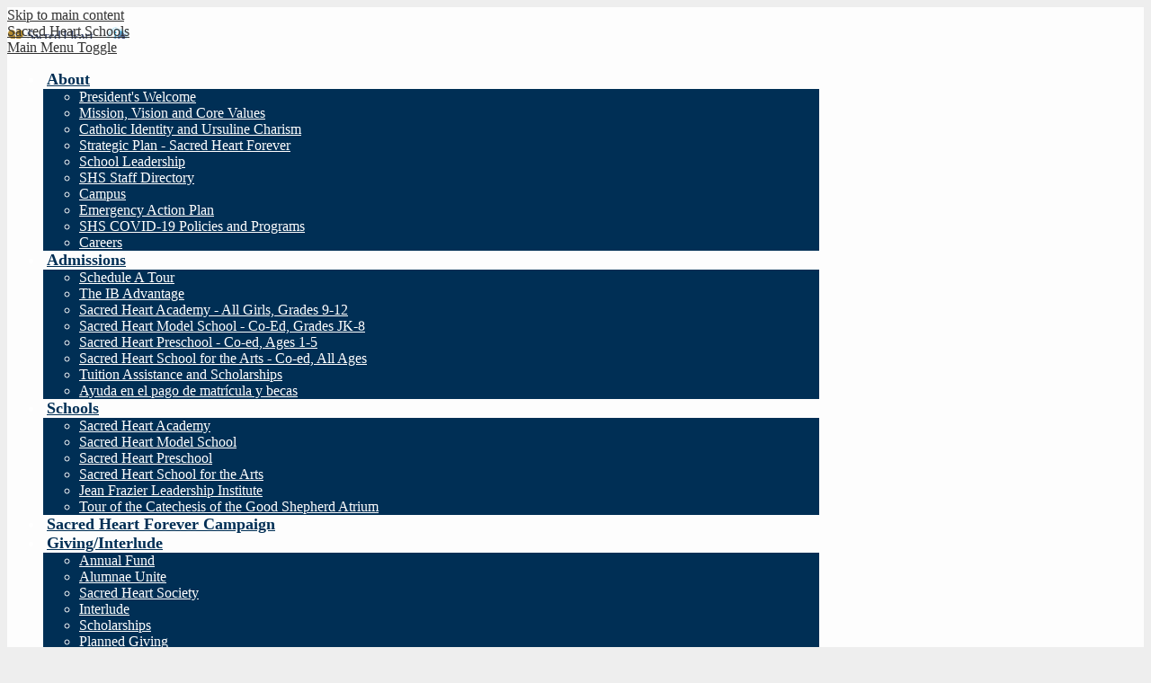

--- FILE ---
content_type: text/html;charset=UTF-8
request_url: https://www.shslou.org/apps/form/violi-scholarship
body_size: 11835
content:









			
			
			

			
			
				








				





    
<!DOCTYPE html>
<!-- Powered by Edlio -->
    
        <html lang="en" class="edlio desktop">
    
    <!-- prod-cms-tomcat-v2026012001-001 -->
<head>
<script>
edlioCorpDataLayer = [{
"CustomerType": "DWS Parent",
"AccountExternalId": "0010b00002HIkaMAAT",
"WebsiteName": "Sacred Heart Schools",
"WebsiteId": "SACHSS",
"DistrictExternalId": "0010b00002HIkaMAAT",
"DistrictName": "Sacred Heart Schools",
"DistrictWebsiteId": "SACHSS"
}];
</script>
<script>(function(w,d,s,l,i){w[l]=w[l]||[];w[l].push({'gtm.start':
new Date().getTime(),event:'gtm.js'});var f=d.getElementsByTagName(s)[0],
j=d.createElement(s),dl=l!='dataLayer'?'&l='+l:'';j.async=true;j.src=
'https://www.googletagmanager.com/gtm.js?id='+i+dl+ '&gtm_auth=53ANkNZTATx5fKdCYoahug&gtm_preview=env-1&gtm_cookies_win=x';f.parentNode.insertBefore(j,f);
})(window,document,'script','edlioCorpDataLayer','GTM-KFWJKNQ');</script>


<title>Nancy Lee Violi Memorial Service Scholarship | Sacred Heart Schools</title>
<meta http-equiv="Content-Type" content="text/html; charset=UTF-8">
<meta name="description" content="Sacred Heart Schools is located in Louisville, KY.">
<meta name="generator" content="Edlio CMS">
<meta name="referrer" content="always">
<meta name="viewport" content="width=device-width, initial-scale=1.0"/>
<link rel="apple-touch-icon" sizes="180x180" href="/apple-touch-icon.png">
<link rel="icon" type="image/png" href="/favicon-32x32.png" sizes="32x32">
<link rel="icon" href="/favicon.ico" type="image/x-icon">
<!--[if lt IE 9]><script src="/apps/js/common/html5shiv-pack-1768921782419.js"></script><![endif]-->
<link rel="stylesheet" href="/apps/shared/main-pack-1768921782419.css" type="text/css">
<link rel="stylesheet" href="/shared/main.css" type="text/css">
<script src="https://js.stripe.com/v3/"></script>
<link rel="stylesheet" href="/apps/webapps/global/public/css/site-pack-1768921782419.css" type="text/css">
<link rel="stylesheet" href="/apps/webapps/global/public/css/temp-pack-1768921782419.css" type="text/css">
<link rel="stylesheet" href="/apps/shared/web_apps-pack-1768921782419.css" type="text/css">
<script src="/apps/js/common/common-pack-1768921782419.js" type="text/javascript" charset="utf-8"></script>

<link href="/apps/js/components/magnific-popup-pack-1768921782419.css" type="text/css" rel="stylesheet">
<link href="/apps/webapps/next/features/form-builder/css/public/core-pack-1768921782419.css"
type="text/css" rel="stylesheet">
<script src="/apps/webapps/next/global/blazer/app-pack-1768921782419.js" charset="utf-8"></script>
<script src="/apps/webapps/features/form-builder/js/public/bundle-pack-1768921782419.js" charset="utf-8"></script>
<script type="text/javascript" charset="utf-8" src="/apps/js/jquery/3.7.1/jquery-pack-1768921782419.js"></script>
<script type="text/javascript" charset="utf-8">
					var jq37 = jQuery.noConflict();
				</script>
<script src="/apps/js/recaptcha/invisible-pack-1768921782419.js" charset="utf-8"></script>
<script src="/apps/js/components/magnific-popup-pack-1768921782419.js" charset="utf-8"></script>
<script src="/apps/js/components/signature_pad-pack-1768921782419.js" charset="utf-8"></script>
<script async src="https://www.googletagmanager.com/gtag/js?id=G-4NREEWFKV8"></script>
<script>
                   window.dataLayer = window.dataLayer || [];
                   function gtag(){dataLayer.push(arguments);}
                   gtag('js', new Date());
                   gtag('config', 'G-4NREEWFKV8');
                </script>
<meta name="facebook-domain-verification" content="8ev6tpx3olq39fudyp2cqdgp8h9d67"/>

<script>
!function(f,b,e,v,n,t,s)
{if(f.fbq)return;n=f.fbq=function(){n.callMethod?
n.callMethod.apply(n,arguments):n.queue.push(arguments)};
if(!f._fbq)f._fbq=n;n.push=n;n.loaded=!0;n.version='2.0';
n.queue=[];t=b.createElement(e);t.async=!0;
t.src=v;s=b.getElementsByTagName(e)[0];
s.parentNode.insertBefore(t,s)}(window, document,'script',
'https://connect.facebook.net/en_US/fbevents.js');
fbq('init', '1221690298306930');
fbq('track', 'PageView');
</script>
<noscript><img height="1" width="1" style="display:none"
src="https://www.facebook.com/tr?id=1221690298306930&ev=PageView&noscript=1"
/></noscript>


<script>(function(w,d,s,l,i){w[l]=w[l]||[];w[l].push({'gtm.start':
new Date().getTime(),event:'gtm.js'});var f=d.getElementsByTagName(s)[0],
j=d.createElement(s),dl=l!='dataLayer'?'&l='+l:'';j.async=true;j.src=
'https://www.googletagmanager.com/gtm.js?id='+i+dl;f.parentNode.insertBefore(j,f);
})(window,document,'script','dataLayer','GTM-TMS9ZRF');</script>

<link rel="stylesheet" href="//sachsm.edlioschool.com/common_files/main.css">
<script src="/apps/js/common/list-pack.js"></script>
<script type="text/javascript">
                window.edlio = window.edlio || {};
                window.edlio.isEdgeToEdge = false;
            </script>

<script type="text/javascript">
                document.addEventListener("DOMContentLoaded", function() {
                    const translateElement = document.getElementById("google_translate_element");
                    const mutationObserverCallback = function (mutationsList, observer) {
                        for (const mutation of mutationsList) {
                            if (mutation.type === 'childList') {
                                mutation.addedNodes.forEach(function (node) {
                                    if (node.nodeType === 1 && node.id === 'goog-gt-tt') {
                                        const form_element = document.getElementById("goog-gt-votingForm");
                                        if (form_element) {
                                            form_element.remove();
                                            observer.disconnect();
                                        }
                                    }
                                })
                            }
                        }
                    }

                    if (translateElement) {
                        const observer = new MutationObserver(mutationObserverCallback);
                        observer.observe(document.body, { childList: true, subtree: true });
                    }
                });
            </script>


</head>


    
	
		
		
			






<body >

<header id="header_main" class="site-header2a site-header " aria-label="Main Site Header">
	<div class="header-main-inner">
		<a class="skip-to-content-link" href="#content_main">Skip to main content</a>

		<div class="school-name header-title header-logo logo-replacement">
			<a href="/">
				<span class="school-name-inner">
					Sacred Heart Schools
				</span>
			</a>
		</div>

		<div class="sitenav-holder column">
			<a id="sitenav_main_mobile_toggle" class="nav-mobile-toggle" href="#">Main Menu Toggle</a>
			<nav id="sitenav_main" class="sitenav nav-group" aria-label="Main Site Navigation">
				<ul class="nav-menu">
					
						<li class="nav-item">
							<a href="javascript:;" ><span class="nav-item-inner">About</span></a>
							
								<div class="sub-nav">
									<ul class="sub-nav-group">
										
											
												<li><a href="/apps/pages/index.jsp?uREC_ID=1446024&type=d&pREC_ID=1607611" >President's Welcome</a></li>
											
										
											
												<li><a href="/apps/pages/index.jsp?uREC_ID=1446024&type=d&pREC_ID=1607612" >Mission, Vision and Core Values</a></li>
											
										
											
												<li><a href="/apps/pages/index.jsp?uREC_ID=1446024&type=d&pREC_ID=1607615" >Catholic Identity and Ursuline Charism</a></li>
											
										
											
												<li><a href="/apps/pages/index.jsp?uREC_ID=1446024&type=d&pREC_ID=1607614" >Strategic Plan - Sacred Heart Forever</a></li>
											
										
											
												<li><a href="/apps/pages/index.jsp?uREC_ID=1446024&type=d&pREC_ID=1607616" >School Leadership</a></li>
											
										
											
												<li><a href="/apps/pages/index.jsp?uREC_ID=1446024&type=d&pREC_ID=2663583" >SHS Staff Directory</a></li>
											
										
											
												<li><a href="/apps/pages/index.jsp?uREC_ID=1446024&type=d&pREC_ID=1607618" >Campus</a></li>
											
										
											
												<li><a href="/apps/pages/index.jsp?uREC_ID=1446024&type=d&pREC_ID=2664760" >Emergency Action Plan</a></li>
											
										
											
												<li><a href="/apps/pages/index.jsp?uREC_ID=1446024&type=d&pREC_ID=1971442" >SHS COVID-19 Policies and Programs</a></li>
											
										
											
												<li><a href="/apps/jobs/" >Careers</a></li>
											
										
									</ul>
								</div>
							
						</li>
					
						<li class="nav-item">
							<a href="javascript:;" ><span class="nav-item-inner">Admissions</span></a>
							
								<div class="sub-nav">
									<ul class="sub-nav-group">
										
											
												<li><a href="/apps/pages/index.jsp?uREC_ID=1446026&type=d&pREC_ID=1607621" >Schedule A Tour</a></li>
											
										
											
												<li><a href="/apps/pages/index.jsp?uREC_ID=1446026&type=d&pREC_ID=1607623" >The IB Advantage</a></li>
											
										
											
												<li><a href="http://shslou-sha.edlioschool.com/apps/pages/admissions/admissions-process" >Sacred Heart Academy  - All Girls, Grades 9-12</a></li>
											
										
											
												<li><a href="https://shms.shslou.org/apps/pages/shms-admissions" >Sacred Heart Model School - Co-Ed, Grades JK-8</a></li>
											
										
											
												<li><a href="http://shslou-shp.edlioschool.com/apps/pages/admissions/admissions-process" >Sacred Heart Preschool - Co-ed, Ages 1-5</a></li>
											
										
											
												<li><a href="http://shslou-shsa.edlioschool.com/apps/pages/admissions/register-for-classes" >Sacred Heart School for the Arts - Co-ed, All Ages</a></li>
											
										
											
												<li><a href="/apps/pages/index.jsp?uREC_ID=1446026&type=d&pREC_ID=1607628" >Tuition Assistance and Scholarships</a></li>
											
										
											
												<li><a href="/apps/pages/index.jsp?uREC_ID=1446026&type=d&pREC_ID=2160442" >Ayuda en el pago de matrícula y becas</a></li>
											
										
									</ul>
								</div>
							
						</li>
					
						<li class="nav-item">
							<a href="javascript:;" ><span class="nav-item-inner">Schools</span></a>
							
								<div class="sub-nav">
									<ul class="sub-nav-group">
										
											
												<li><a href="http://sha.shslou.org"  target="_blank">Sacred Heart Academy</a></li>
											
										
											
												<li><a href="http://shms.shslou.org"  target="_blank">Sacred Heart Model School</a></li>
											
										
											
												<li><a href="http://shp.shslou.org"  target="_blank">Sacred Heart Preschool</a></li>
											
										
											
												<li><a href="http://shsa.shslou.org"  target="_blank">Sacred Heart School for the Arts</a></li>
											
										
											
												<li><a href="/apps/pages/index.jsp?uREC_ID=1446033&type=d&pREC_ID=1607635" >Jean Frazier Leadership Institute</a></li>
											
										
											
												<li><a href="/apps/pages/index.jsp?uREC_ID=1446033&type=d&pREC_ID=2648431" >Tour of the Catechesis of the Good Shepherd Atrium</a></li>
											
										
									</ul>
								</div>
							
						</li>
					
						<li class="nav-item">
							<a href="/apps/pages/index.jsp?uREC_ID=4450072&type=d" ><span class="nav-item-inner">Sacred Heart Forever Campaign</span></a>
							
						</li>
					
						<li class="nav-item">
							<a href="javascript:;" ><span class="nav-item-inner">Giving/Interlude</span></a>
							
								<div class="sub-nav">
									<ul class="sub-nav-group">
										
											
												<li><a href="/apps/pages/index.jsp?uREC_ID=1446035&type=d&pREC_ID=1607640" >Annual Fund</a></li>
											
										
											
												<li><a href="https://sha.shslou.org/apps/pages/alumnae/alumnae-unite" >Alumnae Unite</a></li>
											
										
											
												<li><a href="/apps/pages/index.jsp?uREC_ID=1446035&type=d&pREC_ID=1607659" >Sacred Heart Society</a></li>
											
										
											
												<li><a href="/apps/pages/index.jsp?uREC_ID=1446035&type=d&pREC_ID=1607661" >Interlude</a></li>
											
										
											
												<li><a href="/apps/pages/index.jsp?uREC_ID=1446035&type=d&pREC_ID=1607664" >Scholarships</a></li>
											
										
											
												<li><a href="/apps/pages/index.jsp?uREC_ID=1446035&type=d&pREC_ID=1607665" >Planned Giving</a></li>
											
										
											
												<li><a href="/apps/pages/index.jsp?uREC_ID=1446035&type=d&pREC_ID=1607671" >Matching Gifts</a></li>
											
										
											
												<li><a href="https://host.nxt.blackbaud.com/donor-form?svcid=renxt&formId=4bd93bc8-d7ae-4a3d-bb99-737dd6f864db&envid=p-lgK_zxh_bkSJPz767yw2VA&zone=usa"  target="_blank">Memorial Gifts</a></li>
											
										
											
												<li><a href="/apps/pages/index.jsp?uREC_ID=1446035&type=d&pREC_ID=2168026" >Annual Report</a></li>
											
										
									</ul>
								</div>
							
						</li>
					
						<li class="nav-item">
							<a href="javascript:;" ><span class="nav-item-inner">Summer Camps</span></a>
							
								<div class="sub-nav">
									<ul class="sub-nav-group">
										
											
												<li><a href="/apps/pages/index.jsp?uREC_ID=1446034&type=d&pREC_ID=1607637" >Summer Camps</a></li>
											
										
									</ul>
								</div>
							
						</li>
					
						<li class="nav-item">
							<a href="javascript:;" ><span class="nav-item-inner">Contact</span></a>
							
								<div class="sub-nav">
									<ul class="sub-nav-group">
										
											
												<li><a href="/apps/staff/" >Contact</a></li>
											
										
									</ul>
								</div>
							
						</li>
					
				</ul>
			</nav>
		</div>

			<div class="topbar">
				<div class="topbar-inner">

					<nav id="social_nav_header" class="header-secondary-nav social-nav" aria-label="Social Media - Header">
						<ul class="links-list">
							




						</ul>
					</nav>

					

						

					<nav id="topbar_nav" class="header-secondary-nav" aria-label="Useful Links">
						<ul class="links-list">
							<li class="link-item item-name"><a href="https://shslou.powerschool.com/public/home.html" target="_blank">Parents</a></li>
<li class="link-item item-name"><a href="https://shslou.powerschool.com/public/home.html" target="_blank">Students</a></li>
<li class="link-item item-name"><a href="https://outlook.office.com/" target="_blank">Staff</a></li>

<li class="link-item item-name"><a href="/apps/pages/index.jsp?uREC_ID=1453136&type=d">Alumni</a></li>
<li class="link-item item-name"><a href="/apps/pages/index.jsp?uREC_ID=1446024&type=d&pREC_ID=1607618">Campus Map</a></li>

						</ul>
					</nav>

				</div>
			</div>
	</div>
</header>
<main id="content_main" class="site-content" aria-label="Main Site Content" tabindex="-1">


		
	
    

    




    
    
    



    

    











<meta property="og:title" content="Nancy Lee Violi Memorial Service Scholarship" />

<script src='https://www.google.com/recaptcha/api.js?onload=recaptchaCallback&render=explicit' async defer></script>


<style>
.StripeElement {
  background-color: white;
  height: 20px;
  padding: 10px 12px;
  border-radius: 4px;
  border: 1px solid transparent;
  box-shadow: 0 1px 3px 0 #e6ebf1;
  -webkit-transition: box-shadow 150ms ease;
  transition: box-shadow 150ms ease;
}

.StripeElement--focus {
  box-shadow: 0 1px 3px 0 #cfd7df;
}

.StripeElement--invalid {
  border-color: #fa755a;
}

.StripeElement--webkit-autofill {
  background-color: #fefde5 !important;
}
</style>

<script>
    var jq37 = jQuery.noConflict(true);
</script>

<script>
    window.edlio = {
        formData: {"clientId":"SACHSS","id":"form.SACHSS.tkDX133.29v","collectPayment":false,"created":{"userName":"Leah Walts","userId":1196504,"dateUTC":1666119831065},"entries":{"count":8},"fieldsets":[{"legend":"","rows":[{"elements":[{"editModeEnabled":false,"tag":"div","type":"TEXT_BOX_EXTRA","uniqueId":"initial_text_box","content":"<p style=\"margin: 0px; padding: 0px; border: 0px; font-size: 11px; font-family: Arial, Helvetica, sans-serif; vertical-align: baseline;\">&nbsp;</p>\n<p style=\"margin: 0px; padding: 0px; border: 0px; font-size: 11px; font-family: Arial, Helvetica, sans-serif; vertical-align: baseline;\">&nbsp;</p>\n<p style=\"margin: 0px; padding: 0px; border: 0px; font-size: 11px; font-family: Arial, Helvetica, sans-serif; vertical-align: baseline;\"><span style=\"font-family: -apple-system, BlinkMacSystemFont, 'Segoe UI', Roboto, Oxygen, Ubuntu, Cantarell, 'Open Sans', 'Helvetica Neue', sans-serif;\"><span style=\"font-size: 12pt;\"><strong style=\"font-size: 12pt;\">The Violi Family created this merit-based renewable service scholarship in 2019 in honor of their beloved wife, mother and grandmother, Nancy Lee Violi. To qualify, the student must be Catholic, attend and graduate from a Catholic grade school, and demonstrate the importance of service in one&rsquo;s life.&nbsp; The recipient is eligible to apply for renewal of her scholarship if she maintains a 3.0 GPA, remains in good behavioral standing, and earns Service Honor Roll status each subsequent year.</strong><span style=\"font-size: 11px;\">&nbsp; <strong><span style=\"font-size: 12pt;\">Candidates must submit a paragraph explaining how service has positively affected their life.</span></strong></span></span></span></p>\n<p style=\"margin: 0px; padding: 0px; border: 0px; font-size: 11px; font-family: Arial, Helvetica, sans-serif; vertical-align: baseline;\">&nbsp;</p>\n<p style=\"margin: 0px; padding: 0px; border: 0px; font-size: 11px; font-family: Arial, Helvetica, sans-serif; vertical-align: baseline;\">&nbsp;</p>\n<p style=\"margin: 0px; padding: 0px; border: 0px; font-size: 11px; font-family: Arial, Helvetica, sans-serif; vertical-align: baseline;\"><span style=\"font-size: 12pt; color: #000000;\"><strong>Important Application Information</strong></span></p>\n<p style=\"margin: 0px; padding: 0px; border: 0px; font-size: 11px; font-family: Arial, Helvetica, sans-serif; vertical-align: baseline;\">&nbsp;</p>\n<p style=\"margin: 0px; padding: 0px; border: 0px; font-size: 11px; font-family: Arial, Helvetica, sans-serif; vertical-align: baseline;\"><span style=\"font-family: Arial, Helvetica, sans-serif; font-size: 10pt; color: #000000;\">Need-based scholarships offered by Sacred Heart Schools require a family to also submit a financial aid application to FACTS. Information on this process can be found on each school's Tuition Assistance and Scholarships page.</span></p>\n<p style=\"margin: 0px; padding: 0px; border: 0px; font-size: 11px; font-family: Arial, Helvetica, sans-serif; vertical-align: baseline;\"><span style=\"font-size: 10pt; color: #000000;\">&nbsp;</span></p>\n<p style=\"margin: 0px; padding: 0px; border: 0px; font-size: 11px; font-family: Arial, Helvetica, sans-serif; vertical-align: baseline;\"><span style=\"font-family: Arial, Helvetica, sans-serif; font-size: 10pt; color: #000000;\">Need-based scholarships administered by Sacred Heart Schools are awarded on a first-come, first-served basis. We encourage you to submit financial aid and scholarship application materials by the date listed on each school's Tuition Assistance and Scholarships page.</span></p>\n<p style=\"margin: 0px; padding: 0px; border: 0px; font-size: 11px; font-family: Arial, Helvetica, sans-serif; vertical-align: baseline;\">&nbsp;</p>\n<p style=\"margin: 0px; padding: 0px; border: 0px; font-size: 11px; font-family: Arial, Helvetica, sans-serif; vertical-align: baseline;\">&nbsp;</p>\n<p style=\"margin: 0px; padding: 0px; border: 0px; font-size: 11px; font-family: Arial, Helvetica, sans-serif; vertical-align: baseline;\"><span style=\"font-size: 12pt; color: #000000;\"><strong>Other Requirements</strong></span></p>\n<p style=\"margin: 0px; padding: 0px; border: 0px; font-size: 11px; font-family: Arial, Helvetica, sans-serif; vertical-align: baseline;\"><span style=\"color: #000000; font-size: 10pt;\">Sacred Heart Academy cannot award incoming freshman students tuition assistance or scholarships until they have completed the High School Placement Test. Incoming SHA transfer students must complete a transfer application before they may be considered for tuition assistance or scholarships. You may contact the SHA Enrollment Office at 502.896.3926 for additional information.</span></p>\n<p style=\"margin: 0px; padding: 0px; border: 0px; font-size: 11px; font-family: Arial, Helvetica, sans-serif; vertical-align: baseline;\">&nbsp;</p>\n<p style=\"margin: 0px; padding: 0px; border: 0px; font-size: 11px; font-family: Arial, Helvetica, sans-serif; vertical-align: baseline;\"><span style=\"color: #000000; font-size: 10pt;\">A separate application must be submitted for each applicant per household.</span></p>\n<p style=\"margin: 0px; padding: 0px; border: 0px; font-size: 11px; font-family: Arial, Helvetica, sans-serif; vertical-align: baseline;\">&nbsp;</p>\n<p style=\"margin: 0px; padding: 0px; border: 0px; font-size: 11px; font-family: Arial, Helvetica, sans-serif; vertical-align: baseline;\"><span style=\"color: #000000; font-size: 10pt;\"><strong style=\"font-family: Avenir, Helvetica, Arial, sans-serif; font-size: 16px;\">Please make sure your internet browser is up to date, as outdated software can contribute to occasional glitches. Note: Internet Explorer will sometimes not support this form.</strong></span></p>"}],"uniqueId":"row_0bb29fdc-6b81-40cb-9a5f-eb079d860e56"},{"elements":[{"optionsLabel":false,"cost":false,"max":"","maxQuantity":false,"label":"Student First Name","type":"TEXT_INPUT","required":true,"min":"","totalQuantity":false,"minQuantity":false,"hint":"","imageUrl":false,"editModeEnabled":false,"attributes":{"placeholder":"","type":"text"},"tag":"input","uniqueId":"element_2d19ebc0-96f0-409e-9d49-d15259e7aece"}],"uniqueId":"rowFirstName_05c35719-79a5-4f7b-bb48-24d75878d65b"},{"elements":[{"optionsLabel":false,"cost":false,"max":"","maxQuantity":false,"defaultValue":"test","label":"Student Middle Name","type":"TEXT_INPUT","required":false,"min":"","totalQuantity":false,"minQuantity":false,"hint":"","imageUrl":false,"editModeEnabled":false,"attributes":{"placeholder":"","type":"text"},"tag":"input","uniqueId":"element_3f9ec490-1611-4297-aed8-1141c057f846"}],"uniqueId":"rowMiddleName_f863866f-e473-4347-aa80-551be95515ec"},{"elements":[{"optionsLabel":false,"cost":false,"max":"","maxQuantity":false,"label":"Student Last Name","type":"TEXT_INPUT","required":true,"min":"","totalQuantity":false,"minQuantity":false,"hint":"","imageUrl":false,"editModeEnabled":false,"attributes":{"placeholder":"","type":"text"},"tag":"input","uniqueId":"element_70686d02-e91d-4f35-aa11-50ae87bf3c45"}],"uniqueId":"rowLastname_493e6b45-979d-4eb6-816d-733cfe3cfdb7"},{"elements":[{"optionsLabel":false,"cost":false,"max":"","maxQuantity":false,"label":"Full Name of Individual Completing Application","type":"TEXT_INPUT","required":true,"min":"","totalQuantity":false,"minQuantity":false,"hint":"","imageUrl":false,"editModeEnabled":false,"attributes":{"placeholder":"","type":"text"},"tag":"input","uniqueId":"element_ea2bd988-8303-4641-9174-f49b9fadfb53"}],"uniqueId":"rowEmail1_db345e8b-6a33-4bdb-b45b-163a335e0df8"},{"elements":[{"optionsLabel":false,"cost":false,"max":"","maxQuantity":false,"label":"Student's Primary Address","type":"TEXT_INPUT","required":true,"min":"","totalQuantity":false,"minQuantity":false,"hint":"","imageUrl":false,"editModeEnabled":false,"attributes":{"placeholder":"","type":"text"},"tag":"input","uniqueId":"element_09249d2b-b724-4587-b784-741af2b31f88"}],"uniqueId":"rowStreet_c68f2039-8c37-4634-987a-4fdbcba28e83"},{"elements":[{"optionsLabel":false,"cost":false,"max":"","maxQuantity":false,"label":"City","type":"TEXT_INPUT","required":true,"min":"","totalQuantity":false,"minQuantity":false,"hint":"","imageUrl":false,"editModeEnabled":false,"attributes":{"placeholder":"","type":"text"},"tag":"input","uniqueId":"element_4852e504-e263-4469-b56b-9651a37d1362"}],"uniqueId":"rowCity_463c59a8-5136-4007-b190-2763a2d5fdcf"},{"elements":[{"country":true,"optionsLabel":false,"cost":false,"max":"","maxQuantity":false,"label":"State","type":"SELECT_MENU_GROUP","required":true,"min":"","totalQuantity":false,"minQuantity":false,"hint":"","imageUrl":false,"editModeEnabled":false,"options":[{"value":"Alabama","uniqueId":"address_f3037010-23b6-4f89-80a2-44ffeae02ee7"},{"value":"Alaska","uniqueId":"address_8faa8955-d4dd-43b9-80f0-09b6938e3505"},{"value":"Arizona","uniqueId":"address_b597ce4b-1aeb-468d-b925-fb574df8faa3"},{"value":"Arkansas","uniqueId":"address_fae49875-a49e-4768-a3d9-179188cc570b"},{"value":"California","uniqueId":"address_d2c8d350-a4a0-4aa7-b147-d8a0321470dc"},{"value":"Colorado","uniqueId":"address_46f13f2b-8960-4e66-b3fd-0374bb809ea3"},{"value":"Connecticut","uniqueId":"address_65fa06d3-7c54-447a-8da9-1541d78f69eb"},{"value":"Delaware","uniqueId":"address_308784e6-963d-4faa-8ae2-47e60dd2c30e"},{"value":"Florida","uniqueId":"address_ef4bdbf2-e92f-4e29-9be4-65e780b88372"},{"value":"Georgia","uniqueId":"address_ebfbdadc-437d-47a2-b650-154a96007066"},{"value":"Hawaii","uniqueId":"address_afcb65b0-4984-4ba4-9030-9d3a8e98c645"},{"value":"Idaho","uniqueId":"address_ff4fa7a2-0fcf-42ca-81cc-557c0b70f9d5"},{"value":"Illinois","uniqueId":"address_e26c4ad1-61eb-4863-9604-897b5e91e534"},{"value":"Indiana","uniqueId":"address_b78af190-2b22-43c0-94e3-b8fd53b253e9"},{"value":"Iowa","uniqueId":"address_02268ec7-1919-4733-95af-31dea4a73925"},{"value":"Kansas","uniqueId":"address_05d1aaa4-5178-4f4c-9f4b-9cf22d52a77e"},{"value":"Kentucky","uniqueId":"address_e33530d9-6acd-4f38-b01a-b4a48df5bdf8"},{"value":"Louisiana","uniqueId":"address_d3622a4f-8a56-4071-8ee3-ada9d1a2c0c3"},{"value":"Maine","uniqueId":"address_86ad731f-7762-4065-95e6-8d9baca2b7e4"},{"value":"Maryland","uniqueId":"address_91dbad3f-3ac0-449c-93ed-ec4130c5eb3d"},{"value":"Massachusetts","uniqueId":"address_a566fa9f-b7e9-443c-95f3-67e3171b17a3"},{"value":"Michigan","uniqueId":"address_2a196ce9-4ef4-4011-886b-c4f59f78c776"},{"value":"Minnesota","uniqueId":"address_bae7c7ff-a126-4e60-964a-939b4116d763"},{"value":"Mississippi","uniqueId":"address_7952c90d-03d5-4989-8266-37eb00627fda"},{"value":"Missouri","uniqueId":"address_30321207-24ae-4b2a-adda-8564acf51ccd"},{"value":"Montana","uniqueId":"address_75908431-07c8-466e-b7b8-5b3a3d05a0c8"},{"value":"Nebraska","uniqueId":"address_f82b9d61-356b-48bb-9e3a-f4a721e4cdf1"},{"value":"Nevada","uniqueId":"address_2862e472-b759-44a1-9b8b-63155ebd22e7"},{"value":"New Hampshire","uniqueId":"address_b80ca874-ba8d-44a8-bbc2-e738f6134725"},{"value":"New Jersey","uniqueId":"address_fffeb406-6c95-470f-849e-3f32a7d11a1b"},{"value":"New Mexico","uniqueId":"address_bd1d2d17-883f-4384-ac49-f16fd45157cc"},{"value":"New York","uniqueId":"address_a9ccdb91-8bfe-451f-9bc8-4b646e97e228"},{"value":"North Carolina","uniqueId":"address_3cd39113-bc4f-4971-a76b-c17cb5f82133"},{"value":"North Dakota","uniqueId":"address_98f67361-e97f-4604-942e-4ba9ac750b16"},{"value":"Ohio","uniqueId":"address_6e2d7bb7-bbc2-424f-b094-be3f5dfa7ceb"},{"value":"Oklahoma","uniqueId":"address_5ffffa78-1243-45b1-b252-e549f6ddff96"},{"value":"Oregon","uniqueId":"address_5c9674be-9259-494d-ad9e-89af1fbdd5c6"},{"value":"Pennsylvania","uniqueId":"address_98520aab-6bf2-466a-bd67-9ea8c6db65a6"},{"value":"Rhode Island","uniqueId":"address_7afff02c-686f-4ba2-b4cb-fa68d1fd2c38"},{"value":"South Carolina","uniqueId":"address_459b596e-bd29-4be1-ae5e-246b31caf0c2"},{"value":"South Dakota","uniqueId":"address_b57d0b35-1ca7-4d3c-a5c0-14a1842fc129"},{"value":"Tennessee","uniqueId":"address_6dd3cdb7-65c4-4d0a-8bf4-29ddda3a5570"},{"value":"Texas","uniqueId":"address_7b78b433-8050-4ecc-a718-1836bea718b3"},{"value":"Utah","uniqueId":"address_a67f8910-f18a-4b8a-a2c0-93558dc665d1"},{"value":"Vermont","uniqueId":"address_fbd5bacd-d68a-45fb-9774-c2db9864d69e"},{"value":"Virginia","uniqueId":"address_9e425d1e-b954-4c9a-aaf4-c6dba8f0752f"},{"value":"Washington","uniqueId":"address_0b7be4fe-4c1b-419c-8a9e-be092e602719"},{"value":"West Virginia","uniqueId":"address_fe431275-0f3f-4264-a417-1dd9fe7dd0b9"},{"value":"Wisconsin","uniqueId":"address_97752bb1-d86c-42c2-a2ad-ca06775ae833"},{"value":"Wyoming","uniqueId":"address_84659fa4-0099-44e6-a308-e8259cca53ea"},{"value":"American Samoa","uniqueId":"address_a0ac0f1f-e1da-4cf9-a46d-53116a12b283"},{"value":"Guam","uniqueId":"address_ad1a08c8-b7b5-4872-94ce-9375db892882"},{"value":"Puerto Rico","uniqueId":"address_1a40421a-2767-4cd9-b626-c0a11fb5eafb"}],"initialized":true,"attributes":{"placeholder":"Please Select"},"tag":"select","uniqueId":"element_bcb00da7-0c5b-4f60-a844-3d32457f7d93"}],"uniqueId":"rowId_c840b005-9ef9-46af-8d5a-5be8ce6fdb02"},{"elements":[{"optionsLabel":false,"cost":false,"max":"","maxQuantity":false,"label":"Zip/Postal","type":"NUMBER_INPUT","required":true,"min":"","totalQuantity":false,"minQuantity":false,"hint":"","imageUrl":false,"editModeEnabled":false,"attributes":{"placeholder":"","type":"number"},"tag":"input","uniqueId":"element_06ed0940-1b6f-434b-88ba-cc77c2091f7b"}],"uniqueId":"rowZip_ad099991-cee6-46c5-97e7-aab874171313"},{"uniqueId":"row_70daefd0-b54a-46e7-b49e-f578b9efb955","elements":[{"uniqueId":"element_e7ed0727-ad8a-40b2-9eb3-3a9de8854ab5","editModeEnabled":false,"type":"FILE_UPLOAD_INPUT","label":"Essay Upload","hint":"Briefly explain how service has positively affected your life.","required":true,"min":"","max":"","cost":false,"minQuantity":false,"maxQuantity":false,"stock":false,"imageUrl":false,"imageAlt":false,"optionsLabel":false}],"collectsPayment":false}],"uniqueId":"fieldset_20e35abf-9334-4530-84c7-378f73d4f7b1"}],"isActive":true,"isArchived":false,"lastUpdated":{"userName":"Jennifer McGee","userId":1580003,"dateUTC":1670593983730},"settings":{"limitSubmissions":false,"showResponseSummary":true,"stripeAccount":{},"preOpenMessage":"<p>This form is not open yet. Please come back later.</p>","requireConfirmationEmail":true,"showEditResponseLink":true,"showConfirmationEmailInput":true,"includeCaptcha":true,"confirmationEmailContent":"<p style=\"margin: 0px; padding: 0px; border: 0px; font-size: 11px; font-family: Arial, Helvetica, sans-serif; vertical-align: baseline;\"><span style=\"font-size: 10pt;\">Thank you for your scholarship application submission. Please keep this confirmation for your records.</span></p>\n<p style=\"margin: 0px; padding: 0px; border: 0px; font-size: 11px; font-family: Arial, Helvetica, sans-serif; vertical-align: baseline;\">&nbsp;</p>\n<p style=\"margin: 0px; padding: 0px; border: 0px; font-size: 11px; font-family: Arial, Helvetica, sans-serif; vertical-align: baseline;\"><span style=\"font-size: 10pt;\">Timing of scholarship and financial aid award notifications may vary by school. Please refer to each school's tuition assistance and scholarships page for details. Those seeking need-based scholarships must also complete the FACTS Financial Aid application prior to the published deadline.</span></p>","schedule":{"close":1676090700000},"includeResponseInAdminDigest":true,"transferFee":false,"formClosedMessage":"<p style=\"text-align: center;\"><strong style=\"text-align: start; font-family: Calibri, sans-serif; font-size: 14.666666984558105px;\"><span style=\"font-size: 12pt; font-family: Arial, sans-serif; color: #002f55; background-color: white;\">The Scholarship Application process for the 2023-2024 academic year is now closed.</span></strong></p>","confirmationMessage":"<p><span style=\"font-size: 10pt;\">Thank you for your scholarship application submission. You should also receive a confirmation email at the address provided. Timing of scholarship and financial aid award notifications may vary by school. Please refer to each school's tuition assistance and scholarship page for details.&nbsp;</span></p>"},"title":"Nancy Lee Violi Memorial Service Scholarship","url":"violi-scholarship","collectSignature":false,"isEnabled":false},
        formUI: { isRendered: false },
        countryCode: 'US',
        websiteTimeZoneId: 'US/Eastern',
        stripeActive: true,
        edlioPayActive: false,
            stripeKey: 'pk_live_YtDeaKZHNssB0tbtCCe9S40v',
        isFormsCaptchaActive: true,
        isPayFormsCaptchaActive: true,
        isDevelopmentServer: false,
        serverId: 'prod-cms-tomcat-v2026012001-001',
        sentryDsn: 'https://2a460fdd9bc9444588134d4d5188576d@o372312.ingest.sentry.io/6477245'
    };

    // Form with payment elements must require confirmation email
    var formData = window.edlio.formData;
    if (formData.collectPayment) {
        formData.settings.showConfirmationEmailInput = true;
        formData.settings.requireConfirmationEmail = true;
        formData.settings.includeResponseInConfirmationEmail = true;
    }
</script>



    <h1 class="pageTitle">Nancy Lee Violi Memorial Service Scholarship</h1>
        <div class="closed message schedule">
                <p style="text-align: center;"><strong style="text-align: start; font-family: Calibri, sans-serif; font-size: 14.666666984558105px;"><span style="font-size: 12pt; font-family: Arial, sans-serif; color: #002f55; background-color: white;">The Scholarship Application process for the 2023-2024 academic year is now closed.</span></strong></p>
        </div>
        <div class="pre-open message schedule">
                <p>This form is not open yet. Please come back later.</p>
        </div>







	
</main>
<footer class="site-footer2 site-footer" id="footer_main" aria-label="Main Site Footer">
<div class="footer-inner">
<div class="footer-info footer-elements">
<div class="footer-address">
<h2 class="section-title" id="School Address">Contact</h2>
<div class="footer-info-block">Administrative Offices</div>
<span class="footer-info-block address-link">
<a href="/apps/maps"><span class="inner">3115 Lexington Rd</span><span class="inner">Louisville, Ky 40206</span></a>
</span>
<a href="tel:502-896-3910" class="footer-info-block">P: 502.896.3910</a>
<a href="tel:502-895-0989" class="footer-info-block">F: 502.895.0989</a>
</div>
<div class="footer-address">
<a href="tel:502-897-6097" class="footer-info-block">SHA: 502.897.6097</a>
<a href="tel:502-896-3931" class="footer-info-block">SHMS: 502.896.3931</a>
<a href="tel:502-896-3941" class="footer-info-block">SHP: 502.896.3941</a>
<a href="tel:502-897-1816" class="footer-info-block">SHSA: 502.897.1816</a>
</div>
</div>
<nav id="footer_nav" class="footer-secondary-nav footer-elements" aria-label="Useful Links">
<h2 class="section-title" id="Quicklinks">Quicklinks</h2>
<ul class="links-list">
<li class="link-item item-name"><a href="http://www.shslou.org/apps/pages/index.jsp?uREC_ID=1446101&type=d&pREC_ID=1607675">DP: Diploma Programme</a></li>
<li class="link-item item-name"><a href="http://www.shslou.org/apps/pages/index.jsp?uREC_ID=1446026&type=d&pREC_ID=1607621">Schedule a Tour</a></li>
<li class="link-item item-name"><a href="http://www.shslou.org/apps/pages/index.jsp?uREC_ID=1446101&type=d&pREC_ID=1607674">MYP: Middle Years Programme</a></li>
<li class="link-item item-name"><a href="http://www.shslou.org/apps/pages/index.jsp?uREC_ID=1446101&type=d&pREC_ID=1607673">PYP: Primary Years Programme</a></li>
</ul>
</nav>
<nav id="footer_secondary_nav" class="footer-secondary-nav footer-elements" aria-label="Downloads">
<a href="https://ursulinesisterslouisville.org">Sponsored by the Ursuline Sisters of Louisville <br> Learn more here</a>
</nav>
</div>
<div class="footer-bottom footer-elements">
<div class="footer-bottom-inner">
<a class="rights" href="https://www.shslou.org/apps/pages/index.jsp?uREC_ID=2573549&type=d&pREC_ID=2259194">©2026 Sacred Heart Schools. All Rights Reserved.</a>
<a class="seal" href="https://www.ibo.org/">IBO</a>
</div>
</div>
</footer>
<nav id="mobile_nav" aria-label="Mobile Footer Navigation">
<a href="/apps/pages/index.jsp?uREC_ID=1446033&type=d&pREC_ID=1612768"><svg xmlns="http://www.w3.org/2000/svg" version="1.1" x="0" y="0" viewBox="0 0 512 353.1" enable-background="new 0 0 512 353.1" xml:space="preserve"><path d="M238.1 136.8c-1.8 0-3.2-1.4-3.2-3.2l0 0c0-1.8 1.4-3.2 3.2-3.2l0 0h17.5v-15.7c0-1.8 1.4-3.2 3.2-3.2l0 0c1.8 0 3.2 1.4 3.2 3.2l0 0v22.1H238.1L238.1 136.8z"/><path d="M324.8 333.9v-10.1h169.6v-19.2H472V138.2H324.8v-14.4l-69.2-49.6 -68.4 49.6v14.4H40v166.4H17.6v19.2h169.6v10.1H0v19.2h512v-19.2H324.8zM416.4 175.2h23.9V215h-23.9V175.2zM416.4 230.9h23.9v39.8h-23.9V230.9zM380.4 175.2h24V215h-24V175.2zM380.4 230.9h24v39.8h-24V230.9zM344.3 175.2h23.9V215h-23.9V175.2zM344.3 230.9h23.9v39.8h-23.9V230.9zM94.7 270.7H70.7v-39.8h23.9C94.7 230.9 94.7 270.7 94.7 270.7zM94.7 215H70.7v-39.8h23.9C94.7 175.2 94.7 215 94.7 215zM130.7 270.7h-23.9v-39.8h23.9V270.7zM130.7 215h-23.9v-39.8h23.9V215zM166.7 270.7h-23.9v-39.8h23.9V270.7zM166.7 215h-23.9v-39.8h23.9V215zM278.7 309.3h-46.4v-72c0-12.8 10.4-23.2 23.2-23.2 12.8 0 23.2 10.4 23.2 23.2V309.3zM256 157.4c-14.6 0-26.4-11.8-26.4-26.4 0-14.6 11.8-26.4 26.4-26.4 14.6 0 26.4 11.8 26.4 26.4C282.4 145.6 270.6 157.4 256 157.4zM346.2 107.5l-7.7-5.8 -79.4-59.5V29.6h44.6V0.8h-45.6v0.1C257.6 0.3 256.8 0 256 0c-1.8 0-3.2 1.4-3.2 3.2v39l-87 65.3 -0.6 25.1L256 63.8l90.7 67.2L346.2 107.5z"/></svg>Schools</a>
<a href="/apps/staff"><svg xmlns="http://www.w3.org/2000/svg" version="1.1" x="0" y="0" viewBox="-49 253 512 400" xml:space="preserve"><path d="M78.8 502C18.9 502-17 476.4-17 476.4 50.2 433-28 253 117.1 253c27.2 0 35.4 15.9 35.4 15.9 12.3 0 22.1 2.4 30.1 6.6 -12.4 17.2-18 40.4-17.1 71.7 -2.5 1.8-4.9 4-7.2 6.7 -12.5 15.4-8.9 36.4-7.7 43.3 2 11.4 7.2 41.8 31.5 53.1 5.6 17.3 15.5 32.5 27.5 45.1 -14.1 3.7-30.9 6.6-50.6 6.6v22.6l-1.3 4.2c0 0-0.1 0-0.2 0.1 -1.5 0.6-3.2 1.2-5.1 1.9 -14.5 5.3-42.9 15.9-57.7 44.2L79 524.8V502h-0.1H78.8zM85.4 629.7v-12.8L58.5 589H14.2L63 525c-21.7 4-53 13.7-58.6 16 -16.5 6.9-53.4 27.4-53.4 75.1v13.6c0 12.9 9.4 23.3 21 23.3H91.4C87.7 646 85.4 638.2 85.4 629.7zM407 552.6c-7.7-3-29.5-10.1-47.3-16.8l-32 89.6 -29.4-49.5c4.7-3.3 19.2-15.3 19.2-28.8 0-13.5-15.4-22.1-29.8-22.1s-31.1 8.6-31.1 22.1c0 13.5 14.5 25.5 19.2 28.8l-29.4 49.5 -31.7-89.6c-17.9 6.9-39.6 13.6-47.6 16.8 -17.3 6.9-56 15.9-56 63.6v13.6c0 12.9 9.9 23.3 22 23.3h308c12.2 0 22-10.4 22-23.3v-13.6C463 568.4 424.2 559.5 407 552.6zM397.9 392.9c-4.9 28.7-10.4 36.1-23.9 36.1 -1 0-2.5-0.1-3.8-0.3 -6.4 48.5-57.2 80.3-83.4 80.3 -26.2 0-76.7-31.6-83.3-80 -0.3 0-0.5 0-0.8 0 -13.3-0.1-21.9-7.6-26.8-36.1 -4.2-24.5 5.2-27.4 16.5-27.8 -8-77.5 20.2-96.1 66.5-96.1 0 0-3.1-16 21.2-16 38.6 0 119.9 28.8 99.4 112C391.6 365.2 402.3 367.1 397.9 392.9z"/></svg>Staff Directory</a>
<a href="/apps/contact"><svg xmlns="http://www.w3.org/2000/svg" version="1.1" x="0" y="0" viewBox="0 0 50.4 27.3" enable-background="new 0 0 50.4 27.3" xml:space="preserve"><path d="M47.4 22.5c-3.2-1.9-4.4-2-4.7-4.1 -0.1-0.6-0.1-1.4-0.1-2.1 0 0 0.7 0.2 1.9 0.2 1.2 0 1.8-0.6 1.8-0.6s-0.2-0.3-0.6-1.4c-0.8-2.2-0.4-3.3-0.4-5.5 0-2.2-0.8-3.3-1.6-4.1 -1-1-2.4-1.6-3.7-0.9C38.9 3.4 37.5 4 36.5 5c-0.9 0.8-1.6 1.9-1.6 4.1 0 2.2 0.4 3.2-0.4 5.5 -0.4 1-0.6 1.4-0.6 1.4s0.7 0.6 1.8 0.6c1.2 0 1.6-0.3 1.7-0.2 0 0.6 0 1.4-0.1 2.1 -0.2 1.2-0.7 1.7-1.7 2.4 0.4 0.5 0.8 1 1.2 1.5 1.1 1.7 1.3 3.8 0.9 5 0.7 0 1.4 0 2.2 0l0 0c4.3 0 7.2 0 9.2 0 0.7 0 0.9-0.2 0.9-1C50.1 25.6 50.1 24.1 47.4 22.5zM14.4 20.8c-1-0.6-1.5-1.2-1.7-2.4 -0.1-0.6-0.1-1.4-0.1-2.1 0 0 0.7 0.2 1.9 0.2s1.8-0.6 1.8-0.6 -0.2-0.3-0.6-1.4c-0.8-2.2-0.4-3.3-0.4-5.5 0-2.2-0.8-3.3-1.6-4.1 -1-1-2.4-1.6-3.7-0.9C8.9 3.4 7.6 4 6.6 5 5.7 5.8 5 6.9 5 9.1c0 2.2 0.4 3.2-0.4 5.5 -0.4 1-0.6 1.4-0.6 1.4s0.7 0.6 1.8 0.6c1.2 0 1.6-0.3 1.7-0.2 0 0.6 0 1.4-0.1 2.1 -0.3 2-1.5 2.2-4.6 4.1C0 24.1 0 25.6 0 26.3c0 0.8 0.2 1 0.9 1 2 0 4.8 0 9.1 0h0c0.8 0 1.6 0 2.3 0 -0.3-1.2-0.2-3.3 0.9-5C13.6 21.7 14 21.2 14.4 20.8zM31.4 19.8c-1.7-0.6-2.2-1-2.7-1.6 -0.4-0.6-0.3-3.1-0.3-3.1s0.9-1.3 1.2-2.1c0.3-0.8 0.4-2.4 0.4-2.4s0.8-0.5 1-1.2c0.2-0.6 0.4-1.7 0.2-2.2C31.1 6.8 30.5 7 30.5 7s0-0.9 0-1.5c0-0.9-0.2-5.4-5.5-5.4 -5.3 0-5.5 4.5-5.5 5.4 0 0.7 0 1.5 0 1.5S19 6.8 18.8 7.3c-0.1 0.5 0 1.6 0.2 2.2 0.2 0.6 1 1.2 1 1.2s0.1 1.6 0.4 2.4c0.3 0.8 1.2 2.1 1.2 2.1s0.2 2.5-0.3 3.1c-0.4 0.6-1 0.9-2.7 1.6 -1.7 0.6-3 1.7-4.1 3.3 -1.1 1.7-0.9 3.7-0.7 4 0.2 0.2 1 0.2 1.6 0.2 2 0 4.9 0 9.5 0 4.6 0 7.6 0 9.5 0 0.6 0 1.4 0 1.6-0.2 0.2-0.2 0.4-2.3-0.7-4C34.4 21.4 33.1 20.4 31.4 19.8z"/></svg>Contact</a>
<a href="/apps/events"><svg xmlns="http://www.w3.org/2000/svg" version="1.1" x="0" y="0" viewBox="0 0 62.6 60.3" enable-background="new 0 0 62.6 60.3" xml:space="preserve"><path d="M43.5 30.5c1 0 1.9 0.2 2.6 0.5 0.8 0.3 1.5 0.8 2.3 1.4l3.2-4.9c-1.2-0.9-2.4-1.6-3.7-2 -1.3-0.5-2.8-0.7-4.5-0.7 -1.9 0-3.6 0.3-5 1 -1.4 0.7-2.6 1.7-3.6 2.9 -1 1.2-1.7 2.6-2.1 4.3 -0.5 1.7-0.7 3.4-0.7 5.4v0.1c0 2.3 0.3 4.2 0.8 5.7 0.6 1.5 1.3 2.7 2.2 3.6 0.9 0.9 1.9 1.6 3.1 2.1 1.2 0.5 2.7 0.7 4.4 0.7 1.3 0 2.6-0.2 3.8-0.6 1.2-0.4 2.2-1 3.1-1.8 0.9-0.8 1.6-1.7 2.1-2.8 0.5-1.1 0.8-2.3 0.8-3.7v-0.1c0-1.2-0.2-2.3-0.7-3.3 -0.4-1-1-1.8-1.8-2.4 -0.7-0.6-1.6-1.1-2.6-1.5 -1-0.3-2-0.5-3.1-0.5 -1.2 0-2.3 0.2-3.1 0.6 -0.8 0.4-1.6 0.8-2.2 1.3 0.2-1.5 0.6-2.8 1.4-3.8C41 31 42.1 30.5 43.5 30.5zM39.7 39.7c0.6-0.6 1.4-0.9 2.5-0.9 1.1 0 1.9 0.3 2.6 0.9 0.6 0.6 0.9 1.4 0.9 2.3h0V42c0 0.9-0.3 1.7-0.9 2.3 -0.6 0.6-1.4 0.9-2.5 0.9 -1.1 0-1.9-0.3-2.6-0.9 -0.6-0.6-0.9-1.4-0.9-2.3v-0.1C38.8 41 39.1 40.3 39.7 39.7zM19.8 37.8l-9.2 7.1v5.2h19.5v-5.6H19.9l4.2-3c0.9-0.7 1.7-1.3 2.4-1.9 0.7-0.6 1.3-1.3 1.8-1.9 0.5-0.7 0.9-1.4 1.1-2.2 0.2-0.8 0.4-1.7 0.4-2.7v-0.1c0-1.2-0.2-2.2-0.7-3.2 -0.4-1-1.1-1.8-1.9-2.5 -0.8-0.7-1.8-1.2-2.9-1.6 -1.1-0.4-2.3-0.6-3.7-0.6 -1.2 0-2.3 0.1-3.2 0.4 -1 0.2-1.8 0.6-2.6 1 -0.8 0.4-1.5 1-2.2 1.7 -0.7 0.7-1.4 1.4-2 2.3l4.6 3.9c1-1.1 1.8-1.9 2.6-2.4 0.7-0.5 1.5-0.8 2.3-0.8 0.8 0 1.5 0.2 2 0.7 0.5 0.4 0.8 1.1 0.8 1.8 0 0.8-0.2 1.5-0.7 2.1C21.7 36.1 20.9 36.9 19.8 37.8zM43.8 10.2h0.5c1.5 0 2.7-1.2 2.7-2.7V2.7C47 1.2 45.8 0 44.3 0h-0.5c-1.5 0-2.7 1.2-2.7 2.7v4.9C41.2 9 42.4 10.2 43.8 10.2zM18.6 10.2H19c1.5 0 2.7-1.2 2.7-2.7V2.7C21.7 1.2 20.5 0 19 0h-0.5c-1.5 0-2.7 1.2-2.7 2.7v4.9C15.9 9 17.1 10.2 18.6 10.2zM58.7 19.9h3.9V7.3c0-1.3-1.1-2.4-2.4-2.4H48v2.7c0 2-1.6 3.6-3.6 3.6h-0.5c-2 0-3.6-1.6-3.6-3.6V4.9H22.7v2.7c0 2-1.6 3.6-3.6 3.6h-0.5c-2 0-3.6-1.6-3.6-3.6V4.9H2.8c-1.3 0-2.4 1.1-2.4 2.4v12.6h3.9H58.7zM58.7 21.9v33.5c0 0.8-0.2 1-1 1H5.2c-0.8 0-1-0.2-1-1V21.9H0.3v36c0 1.3 1.1 2.4 2.4 2.4h57.4c1.3 0 2.4-1.1 2.4-2.4v-36H58.7z"/></svg>Calendar</a>
</nav>

<script type="text/javascript" charset="utf-8" src="/apps/js/jquery/1.11.0/jquery-pack-1768921782419.js"></script>
<script>
	window.onload = init;
	var topnavButton = document.getElementById('sitenav_main_mobile_toggle');
	var topnavDisplay = document.getElementById('sitenav_main');

	function init() {
		topnavButton.onclick = toggleNav;
	}

	function toggleNav(){
		topnavDisplay.classList.toggle("open");
	}
</script>
<script src="/apps/js/common/jquery-accessibleMegaMenu.js"></script>
<script>
	document.addEventListener('DOMContentLoaded', function() {
		$(function() {
			$('#sitenav_main').accessibleMegaMenu();
		});
	});
</script>
<script src="/apps/webapps/common/slick/1.8.0/slick-pack.js"></script>

<noscript><iframe src="https://www.googletagmanager.com/ns.html?id=GTM-TMS9ZRF"
height="0" width="0" style="display:none;visibility:hidden"></iframe></noscript>

</body>
</html>


<!-- 33ms -->




--- FILE ---
content_type: text/css
request_url: https://www.shslou.org/shared/main.css
body_size: 3290
content:
@import url("//fonts.googleapis.com/css?family=Roboto+Condensed:400,700|Roboto:400,400i,700,700i|Permanent+Marker");
.shuffle2-container {
  position: fixed;
  z-index: -1;
  top: 0;
  left: 0;
  width: 100%;
  height: 100vh; }
  .shuffle2-container .image {
    width: 100%;
    height: 100%;
    background-position: center center;
    background-size: cover;
    transform: translateZ(0); }

.shuffle1-container {
  position: relative;
  z-index: 1;
  width: 100%; }
  .shuffle1-container.content-container {
    padding: 0; }
  .shuffle1-container .shuffle-main {
    z-index: 1;
    width: 100%; }
    .shuffle1-container .shuffle-main .slick-list {
      margin: 0;
      height: 100%;
      width: 100%; }
    .shuffle1-container .shuffle-main .slick-track {
      height: 100%; }
    .shuffle1-container .shuffle-main .shuffle-slide {
      position: relative;
      margin: 0; }
    .shuffle1-container .shuffle-main .shuffle-caption {
      position: absolute;
      left: 0;
      right: 0;
      padding: .5em;
      background-color: rgba(0, 0, 0, 0.5);
      color: white; }
      @media screen and (max-width: 767px) {
        .shuffle1-container .shuffle-main .shuffle-caption {
          display: none; } }
      .shuffle1-container .shuffle-main .shuffle-caption a {
        color: inherit; }
      .shuffle1-container .shuffle-main .shuffle-caption.caption-position-top {
        top: 0; }
      .shuffle1-container .shuffle-main .shuffle-caption.caption-position-bottom {
        bottom: 0; }
    .shuffle1-container .shuffle-main.navshuffle-position-top .shuffle-caption.caption-position-top {
      top: calc(54px + 1em); }
    .shuffle1-container .shuffle-main.navshuffle-position-bottom .shuffle-caption.caption-position-bottom {
      bottom: calc(54px + 1em); }
    .shuffle1-container .shuffle-main.navshuffle-position-left .shuffle-caption {
      left: calc(100px + 1em); }
    .shuffle1-container .shuffle-main.navshuffle-position-right .shuffle-caption {
      right: calc(100px + 1em); }
  .shuffle1-container .slick-dots {
    position: absolute;
    z-index: 9; }
    @media screen and (max-width: 767px) {
      .shuffle1-container .slick-dots {
        display: none; } }
    .shuffle1-container .slick-dots.slick-dots-bottom, .shuffle1-container .slick-dots.slick-dots-top {
      left: 0;
      width: 100%; }
    .shuffle1-container .slick-dots.slick-dots-bottom {
      bottom: 0; }
    .shuffle1-container .slick-dots.slick-dots-top {
      top: 0; }
    .shuffle1-container .slick-dots.slick-dots-left, .shuffle1-container .slick-dots.slick-dots-right {
      -webkit-box-direction: normal;
      -webkit-box-orient: vertical;
      -webkit-flex-direction: column;
      -ms-flex-direction: column;
      flex-direction: column;
      top: 0;
      height: 100%; }
    .shuffle1-container .slick-dots.slick-dots-left {
      left: 0; }
    .shuffle1-container .slick-dots.slick-dots-right {
      right: 0; }
  .shuffle1-container .shuffle-image {
    width: 100%; }
  .shuffle1-container .shuffle-navigation {
    position: absolute;
    z-index: 9;
    background-color: rgba(0, 0, 0, 0.6); }
    @media screen and (max-width: 767px) {
      .shuffle1-container .shuffle-navigation {
        display: none; } }
    .shuffle1-container .shuffle-navigation .slick-list {
      margin: 0;
      padding: 0;
      bottom: 0; }
    .shuffle1-container .shuffle-navigation .slick-track {
      height: 100%; }
    .shuffle1-container .shuffle-navigation .shuffle-slide {
      position: relative;
      display: block;
      height: 50px;
      margin: .5em;
      overflow: hidden;
      border: 2px solid transparent; }
      .shuffle1-container .shuffle-navigation .shuffle-slide.slick-current {
        border-color: black; }
    .shuffle1-container .shuffle-navigation.navigation-position-bottom, .shuffle1-container .shuffle-navigation.navigation-position-top {
      left: 0;
      width: 100%; }
    .shuffle1-container .shuffle-navigation.navigation-position-bottom {
      bottom: 0; }
    .shuffle1-container .shuffle-navigation.navigation-position-top {
      top: 0; }
    .shuffle1-container .shuffle-navigation.navigation-position-left, .shuffle1-container .shuffle-navigation.navigation-position-right {
      top: 0;
      height: 100%;
      width: calc(100px + 1em); }
      .shuffle1-container .shuffle-navigation.navigation-position-left .slick-list,
      .shuffle1-container .shuffle-navigation.navigation-position-left .slick-track, .shuffle1-container .shuffle-navigation.navigation-position-right .slick-list,
      .shuffle1-container .shuffle-navigation.navigation-position-right .slick-track {
        height: 100% !important; }
      .shuffle1-container .shuffle-navigation.navigation-position-left .slick-track, .shuffle1-container .shuffle-navigation.navigation-position-right .slick-track {
        display: -webkit-box;
        display: -webkit-flex;
        display: -ms-flexbox;
        display: flex;
        -webkit-box-direction: normal;
        -webkit-box-orient: vertical;
        -webkit-flex-direction: column;
        -ms-flex-direction: column;
        flex-direction: column;
        -webkit-box-pack: center;
        -ms-flex-pack: center;
        -webkit-justify-content: center;
        justify-content: center; }
      .shuffle1-container .shuffle-navigation.navigation-position-left .shuffle-slide, .shuffle1-container .shuffle-navigation.navigation-position-right .shuffle-slide {
        width: 100px;
        float: none; }
    .shuffle1-container .shuffle-navigation.navigation-position-left {
      left: 0; }
    .shuffle1-container .shuffle-navigation.navigation-position-right {
      right: 0; }
  .shuffle1-container .error-message {
    padding-top: 1em;
    padding-bottom: 1em;
    text-align: center;
    font-weight: 700;
    font-size: 2rem;
    background: white; }
  @media screen and (min-width: 1024px) {
    .shuffle1-container .shuffle-caption {
      padding: 1em; } }

.quicklinks-container .items-list {
  display: -webkit-box;
  display: -webkit-flex;
  display: -ms-flexbox;
  display: flex;
  -ms-flex-pack: distribute;
  -webkit-justify-content: space-around;
  justify-content: space-around;
  -webkit-flex-wrap: wrap;
  -ms-flex-wrap: wrap;
  flex-wrap: wrap;
  margin: 0;
  padding: 0;
  list-style: none; }

.quicklinks-container .qlink-inner {
  display: -webkit-box;
  display: -webkit-flex;
  display: -ms-flexbox;
  display: flex;
  -webkit-box-align: center;
  -ms-flex-align: center;
  -webkit-align-items: center;
  align-items: center; }

.quicklinks-container .qlink-item a {
  display: block; }

.quicklinks-container .qlink-item svg {
  -webkit-box-flex: none;
  -webkit-flex: none;
  -ms-flex: none;
  flex: none;
  width: 50px;
  height: 50px; }

.quicklinks-container .qlink-text {
  max-width: 100%;
  font-size: 1.125rem; }

.quicklinks-container.icon-orientation-vertical {
  text-align: center; }
  .quicklinks-container.icon-orientation-vertical .qlink-inner {
    -webkit-box-direction: normal;
    -webkit-box-orient: vertical;
    -webkit-flex-direction: column;
    -ms-flex-direction: column;
    flex-direction: column; }
  .quicklinks-container.icon-orientation-vertical .qlink-item svg {
    margin-bottom: 24px; }

.quicklinks-container.icon-orientation-horizontal .qlink-item svg {
  margin-right: 30px; }

.quicklinks-container.orientation-vertical .items-list {
  -webkit-box-direction: normal;
  -webkit-box-orient: vertical;
  -webkit-flex-direction: column;
  -ms-flex-direction: column;
  flex-direction: column; }

.news1-container:not(.slick-container) .items-list {
  display: -webkit-box;
  display: -webkit-flex;
  display: -ms-flexbox;
  display: flex;
  -webkit-box-direction: normal;
  -webkit-box-orient: vertical;
  -webkit-flex-direction: column;
  -ms-flex-direction: column;
  flex-direction: column; }

.news1-container .news-item-image-holder {
  -webkit-box-flex: none;
  -webkit-flex: none;
  -ms-flex: none;
  flex: none;
  max-width: 100%; }

.news1-container .news-item-image {
  display: block;
  max-width: 100%;
  margin: 0 auto; }

.news1-container.content-size-small .item {
  margin-bottom: 10px; }

.news1-container.content-size-small .item-name {
  margin-top: 0;
  margin-bottom: 10px;
  font-size: 1.125rem; }

.news1-container.content-size-medium .item {
  margin-bottom: 20px; }

.news1-container.content-size-medium .item-name {
  margin-top: 0;
  margin-bottom: 20px;
  font-size: 1.5rem; }

.news1-container.content-size-medium .item-text {
  font-size: 1.125rem; }

.news1-container.content-size-large .item {
  margin-bottom: 30px; }

.news1-container.content-size-large .item-name {
  margin-top: 0;
  margin-bottom: 30px;
  font-size: 2.25rem; }

.news1-container.content-size-large .item-text {
  font-size: 1.5rem; }

.news1-container.thumbnail-orientation-vertical.content-size-small .news-item-image-holder {
  margin-bottom: 10px; }

.news1-container.thumbnail-orientation-vertical.content-size-medium .news-item-image-holder {
  margin-bottom: 20px; }

.news1-container.thumbnail-orientation-vertical.content-size-large .news-item-image-holder {
  margin-bottom: 30px; }

@media screen and (min-width: 768px) {
  .news1-container.thumbnail-orientation-horizontal .item {
    display: -webkit-box;
    display: -webkit-flex;
    display: -ms-flexbox;
    display: flex;
    -webkit-box-align: start;
    -ms-flex-align: start;
    -webkit-align-items: flex-start;
    align-items: flex-start; }
  .news1-container.thumbnail-orientation-horizontal .news-item-image-holder {
    -webkit-box-flex: none;
    -webkit-flex: none;
    -ms-flex: none;
    flex: none;
    max-width: 250px;
    margin-right: 15px; } }

@media screen and (min-width: 1024px) {
  .news1-container.orientation-horizontal .items-list {
    -webkit-box-direction: normal;
    -webkit-box-orient: horizontal;
    -webkit-flex-direction: row;
    -ms-flex-direction: row;
    flex-direction: row; } }

.events1-container .item {
  display: -webkit-box;
  display: -webkit-flex;
  display: -ms-flexbox;
  display: flex;
  -webkit-box-direction: normal;
  -webkit-box-orient: vertical;
  -webkit-flex-direction: column;
  -ms-flex-direction: column;
  flex-direction: column;
  -webkit-box-align: center;
  -ms-flex-align: center;
  -webkit-align-items: center;
  align-items: center; }

.events1-container .items-list {
  display: -webkit-box;
  display: -webkit-flex;
  display: -ms-flexbox;
  display: flex;
  -webkit-box-direction: normal;
  -webkit-box-orient: vertical;
  -webkit-flex-direction: column;
  -ms-flex-direction: column;
  flex-direction: column;
  -ms-flex-pack: distribute;
  -webkit-justify-content: space-around;
  justify-content: space-around; }

.events1-container .event-date {
  display: -webkit-box;
  display: -webkit-flex;
  display: -ms-flexbox;
  display: flex;
  -webkit-box-direction: normal;
  -webkit-box-orient: vertical;
  -webkit-flex-direction: column;
  -ms-flex-direction: column;
  flex-direction: column;
  -webkit-box-pack: center;
  -ms-flex-pack: center;
  -webkit-justify-content: center;
  justify-content: center;
  -webkit-box-align: center;
  -ms-flex-align: center;
  -webkit-align-items: center;
  align-items: center;
  -webkit-box-flex: none;
  -webkit-flex: none;
  -ms-flex: none;
  flex: none;
  width: 110px;
  height: 110px;
  margin-bottom: 20px;
  text-transform: uppercase; }
  .events1-container .event-date .event-month {
    font-size: 1.125em; }
  .events1-container .event-date .event-day {
    font-size: 2.25em; }

.events1-container.content-size-small .item {
  margin-bottom: 10px; }

.events1-container.content-size-small .item-name {
  margin-top: 0;
  margin-bottom: 10px;
  font-size: 1.125rem; }

.events1-container.content-size-small .event-date {
  font-size: 1rem; }

.events1-container.content-size-medium .item {
  margin-bottom: 30px; }

.events1-container.content-size-medium .item-name {
  margin-top: 0;
  margin-bottom: 20px;
  font-size: 1.5rem; }

.events1-container.content-size-medium .item-text {
  font-size: 1.125rem; }

.events1-container.content-size-medium .event-date {
  font-size: 1.125rem; }

.events1-container.content-size-large .item {
  margin-bottom: 30px; }

.events1-container.content-size-large .item-name {
  margin-top: 0;
  margin-bottom: 30px;
  font-size: 2.25rem; }

.events1-container.content-size-large .item-text {
  font-size: 1.5rem; }

.events1-container.content-size-large .event-date {
  font-size: 1.5rem; }

.events1-container.date-orientation-vertical .item {
  text-align: center; }

.events1-container.date-orientation-vertical.content-size-small .event-date {
  margin-bottom: 10px; }

.events1-container.date-orientation-vertical.content-size-medium .event-date {
  margin-bottom: 20px; }

.events1-container.date-orientation-vertical.content-size-large .event-date {
  margin-bottom: 30px; }

@media screen and (min-width: 768px) {
  .events1-container.date-orientation-horizontal .event-date {
    margin-bottom: 0;
    margin-right: 20px; }
  .events1-container.date-orientation-horizontal .item {
    -webkit-box-direction: normal;
    -webkit-box-orient: horizontal;
    -webkit-flex-direction: row;
    -ms-flex-direction: row;
    flex-direction: row; } }

@media screen and (min-width: 1024px) {
  .events1-container.orientation-horizontal .items-list {
    -webkit-box-direction: normal;
    -webkit-box-orient: horizontal;
    -webkit-flex-direction: row;
    -ms-flex-direction: row;
    flex-direction: row; }
  .events1-container.orientation-horizontal .item {
    -webkit-box-flex: 1;
    -webkit-flex: 1;
    -ms-flex: 1;
    flex: 1; } }

.spotlight1-container .item-inner {
  display: -webkit-box;
  display: -webkit-flex;
  display: -ms-flexbox;
  display: flex;
  -webkit-box-direction: normal;
  -webkit-box-orient: vertical;
  -webkit-flex-direction: column;
  -ms-flex-direction: column;
  flex-direction: column;
  -webkit-box-align: center;
  -ms-flex-align: center;
  -webkit-align-items: center;
  align-items: center; }

.spotlight1-container .spotlight-image-holder {
  max-width: 100%; }

.spotlight1-container .spotlight-image {
  display: block;
  max-width: 100%;
  margin: 0 auto; }

.spotlight1-container .item-summary.clipped-summary .item-text {
  overflow: hidden;
  max-height: 6.25em;
  line-height: 1.25em; }

.spotlight1-container .item-text {
  margin-bottom: 20px; }

.spotlight1-container.content-size-medium .item-text {
  font-size: 1.125rem; }

.spotlight1-container.content-size-large .item-text {
  font-size: 1.5rem; }

.spotlight1-container.thumbnail-orientation-vertical .item-inner {
  text-align: center; }

@media screen and (min-width: 768px) {
  .spotlight1-container.thumbnail-orientation-horizontal .item-inner {
    -webkit-box-direction: normal;
    -webkit-box-orient: horizontal;
    -webkit-flex-direction: row;
    -ms-flex-direction: row;
    flex-direction: row;
    -webkit-box-align: start;
    -ms-flex-align: start;
    -webkit-align-items: flex-start;
    align-items: flex-start; }
  .spotlight1-container.thumbnail-orientation-horizontal .spotlight-image-holder {
    -webkit-box-flex: none;
    -webkit-flex: none;
    -ms-flex: none;
    flex: none;
    max-width: 250px;
    margin-right: 15px; } }

.video-container .video-item {
  display: block;
  width: 100%; }

.video-container .video-embed-container iframe {
  display: block;
  margin: 0 auto;
  max-width: 100%; }

.shuffle3-container .mosaic-item {
  display: -webkit-box;
  display: -webkit-flex;
  display: -ms-flexbox;
  display: flex;
  -webkit-box-pack: center;
  -ms-flex-pack: center;
  -webkit-justify-content: center;
  justify-content: center;
  -webkit-box-align: center;
  -ms-flex-align: center;
  -webkit-align-items: center;
  align-items: center;
  background-position: center center;
  background-size: cover; }

.shuffle3-container .error-message {
  padding-top: 1em;
  padding-bottom: 1em;
  text-align: center;
  font-weight: 700;
  font-size: 2rem;
  background: white; }

body {
  background: #eeeeee !important; }
  body #header_main {
    background: white; }
    body #header_main .header-logo.logo-replacement a {
      width: 276px;
      height: 90px;
      background-image: url("/pics/header_logo.png");
      background-size: 100%; }
    body #header_main .topbar {
      background: #002f55; }
      body #header_main .topbar .topbar-inner .header-secondary-nav .icon-only {
        display: block;
        width: 32px;
        height: 32px;
        overflow: hidden;
        background-color: #002f55;
        border: 1px rgba(238, 238, 238, 0.5) solid; }
        body #header_main .topbar .topbar-inner .header-secondary-nav .icon-only svg {
          display: block;
          width: 16px;
          height: 16px;
          margin: 8px;
          fill: white; }
        body #header_main .topbar .topbar-inner .header-secondary-nav .icon-only:hover, body #header_main .topbar .topbar-inner .header-secondary-nav .icon-only:focus {
          background-color: white; }
          body #header_main .topbar .topbar-inner .header-secondary-nav .icon-only:hover svg, body #header_main .topbar .topbar-inner .header-secondary-nav .icon-only:focus svg {
            fill: #b38a2d; }
      body #header_main .topbar .topbar-inner .header-secondary-nav .link-item a {
        color: white; }
      body #header_main .topbar .topbar-inner #search {
        height: 30px;
        background-color: rgba(255, 255, 255, 0.08); }
        body #header_main .topbar .topbar-inner #search input#q {
          height: 30px;
          width: 100px;
          padding: 0 10px;
          line-height: 30px;
          color: white; }
          body #header_main .topbar .topbar-inner #search input#q::-webkit-input-placeholder {
            color: white; }
    body #header_main .sitenav-holder .nav-mobile-toggle {
      border-color: #002f55; }
    body #header_main .sitenav-holder .nav-group {
      background-color: #002f55;
      color: white; }
      body #header_main .sitenav-holder .nav-group .nav-item > a {
        height: 42px;
        padding: 0 10px;
        font-size: 1.125em;
        font-weight: 700;
        color: white; }
        body #header_main .sitenav-holder .nav-group .nav-item > a:focus, body #header_main .sitenav-holder .nav-group .nav-item > a:hover, body #header_main .sitenav-holder .nav-group .nav-item > a.open {
          color: white;
          background-color: #b38a2d; }
      body #header_main .sitenav-holder .nav-group .sub-nav a {
        color: white; }
        body #header_main .sitenav-holder .nav-group .sub-nav a:focus, body #header_main .sitenav-holder .nav-group .sub-nav a:hover, body #header_main .sitenav-holder .nav-group .sub-nav a.open {
          color: white;
          background-color: #b38a2d; }
    @media screen and (min-width: 1024px) {
      body #header_main .sitenav-holder .nav-group {
        background: transparent; }
      body #header_main .sitenav-holder .nav-menu {
        -ms-flex-pack: distribute;
        -webkit-justify-content: space-around;
        justify-content: space-around; }
      body #header_main .sitenav-holder .nav-item > a {
        text-align: center; }
      body #header_main .sitenav-holder .sub-nav {
        background-color: #002f55; }
      body #header_main .sitenav-holder.column .nav-item:last-child .sub-nav:focus, body #header_main .sitenav-holder.column .nav-item:last-child .sub-nav.open {
        left: auto;
        right: 0; }
      body #header_main .sitenav-holder.megamenu .sub-nav {
        box-sizing: border-box;
        width: 100%;
        max-width: 1350px;
        padding: 20px; }
        body #header_main .sitenav-holder.megamenu .sub-nav .sub-nav-group {
          width: 65%; }
        body #header_main .sitenav-holder.megamenu .sub-nav .mm-extra-content {
          width: calc(100% - 65%); } }
    @media screen and (min-width: 1024px) {
      body #header_main {
        background: rgba(255, 255, 255, 0.9); }
        body #header_main .header-logo.logo-replacement a {
          width: 361px; }
        body #header_main .sitenav-holder {
          max-width: calc(100% - 361px); }
          body #header_main .sitenav-holder .nav-group .nav-menu .nav-item > a {
            color: #002f55;
            border-color: transparent;
            padding: 0 4px; }
            body #header_main .sitenav-holder .nav-group .nav-menu .nav-item > a.open, body #header_main .sitenav-holder .nav-group .nav-menu .nav-item > a:focus, body #header_main .sitenav-holder .nav-group .nav-menu .nav-item > a:hover {
              background: transparent;
              border-color: #002f55; } }
    @media screen and (min-width: 1350px) {
      body #header_main .sitenav-holder .nav-group .nav-menu .nav-item > a {
        padding: 0 24px; } }
  body .slick-container .slick-dots li button:before {
    color: #002f55; }
  body .slick-container .slick-dots.number-dots li button {
    background: #002f55; }
  body .slick-container .slick-dots.number-dots li.slick-active button {
    color: #002f55; }
  body .slick-container .slick-dots li.slick-active button:before {
    color: #b38a2d; }
  body .slick-container .slick-dots.number-dots li button {
    color: #b38a2d; }
  body .slick-container .slick-dots.number-dots li.slick-active button {
    background: #b38a2d; }
  body .content-container .section-title {
    color: white; }
  body .content-container .item-name a {
    color: white; }
  body .content-container .item-text {
    color: white; }
  body .content-container .read-more-link {
    color: white; }
  body #content_main .pageTitle {
    color: #002f55; }
  body #content_main .right-column-page-navigation {
    background: #002f55; }
    body #content_main .right-column-page-navigation li a {
      color: white; }
    body #content_main .right-column-page-navigation li.active a {
      background-color: #b38a2d;
      color: white; }
  body #row_top {
    background: white; }
  body #row_quicklinks {
    background: white; }
  body #row_main {
    background: #002f55; }
  body #row_spotlight {
    background: #b38a2d; }
  body #row_social {
    background: #d6dcdc; }
  body #motto {
    background: #b38a2d; }
    body #motto .line {
      color: white; }
    body #motto .learn-more {
      display: inline-block;
      vertical-align: middle;
      transform: perspective(1px) translateZ(0);
      box-shadow: 0 0 1px transparent;
      overflow: hidden;
      transition-duration: 0.3s;
      transition-property: color, background-color;
      color: white;
      background: #002f55; }
      body #motto .learn-more:hover, body #motto .learn-more:focus {
        background-color: white;
        color: #002f55; }
    @media screen and (min-width: 1024px) {
      body #motto {
        background: transparent; } }
  body #quicklinks .qlink-item a:before {
    background: rgba(255, 255, 255, 0.85); }
  body #quicklinks .qlink-item a .qlink-inner .qlink-name {
    color: #002f55; }
  body #quicklinks .qlink-item a .qlink-inner .qlink-text {
    color: #002f55; }
  body #quicklinks .qlink-item a .qlink-inner .qlink-read-more {
    color: #002f55; }
  body #quicklinks .qlink-item a:hover:before, body #quicklinks .qlink-item a:focus:before {
    background: rgba(0, 47, 85, 0.85); }
  body #quicklinks .qlink-item a:hover .qlink-inner .qlink-name,
  body #quicklinks .qlink-item a:hover .qlink-inner .qlink-read-more,
  body #quicklinks .qlink-item a:hover .qlink-inner .qlink-text, body #quicklinks .qlink-item a:focus .qlink-inner .qlink-name,
  body #quicklinks .qlink-item a:focus .qlink-inner .qlink-read-more,
  body #quicklinks .qlink-item a:focus .qlink-inner .qlink-text {
    color: white; }
  body #quicklinks .qlink-item:nth-child(1) a {
    background: url("/pics/qlink1.jpg") center center no-repeat;
    background-size: cover; }
  body #quicklinks .qlink-item:nth-child(2) a {
    background: url("/pics/qlink2.jpg") center center no-repeat;
    background-size: cover; }
  body #quicklinks .qlink-item:nth-child(3) a {
    background: url("/pics/qlink3.jpg") center center no-repeat;
    background-size: cover; }
  body #quicklinks .qlink-item:nth-child(4) a {
    background: url("/pics/qlink4.jpg") center center no-repeat;
    background-size: cover; }
  @media screen and (min-width: 768px) {
    body #quicklinks .qlink-item {
      width: 50%; } }
  @media screen and (min-width: 1024px) {
    body #quicklinks .qlink-item {
      width: 25%; } }
  body #mission_statement_container {
    background: url("/pics/heart_icon.jpg") top left no-repeat #002f55; }
  body #events_container .item .event-date {
    color: #002f55;
    background: white; }
  body #events_container .item + .item {
    border-top: 1px rgba(255, 255, 255, 0.3) dotted; }
  body #footer_main {
    background: #002f55; }
    body #footer_main .footer-elements {
      color: white; }
      body #footer_main .footer-elements .section-title {
        color: white; }
      body #footer_main .footer-elements .item-name a {
        color: white; }
      body #footer_main .footer-elements a {
        color: inherit; }
    body #footer_main .footer-bottom-inner .seal {
      background-repeat: no-repeat;
      background-position: center center;
      background-size: contain;
      display: block;
      overflow: hidden;
      height: 66px;
      width: 67px;
      max-width: 100%;
      white-space: nowrap;
      text-indent: 200%;
      color: transparent;
      background-position: center center;
      background-repeat: no-repeat;
      background-image: url("/pics/seal.png"); }
  body #mobile_nav {
    background: #002f55; }
    body #mobile_nav a {
      color: white; }
      body #mobile_nav a svg {
        fill: white; }
      body #mobile_nav a:hover, body #mobile_nav a:focus {
        color: #b38a2d; }
        body #mobile_nav a:hover svg, body #mobile_nav a:focus svg {
          fill: #b38a2d; }
